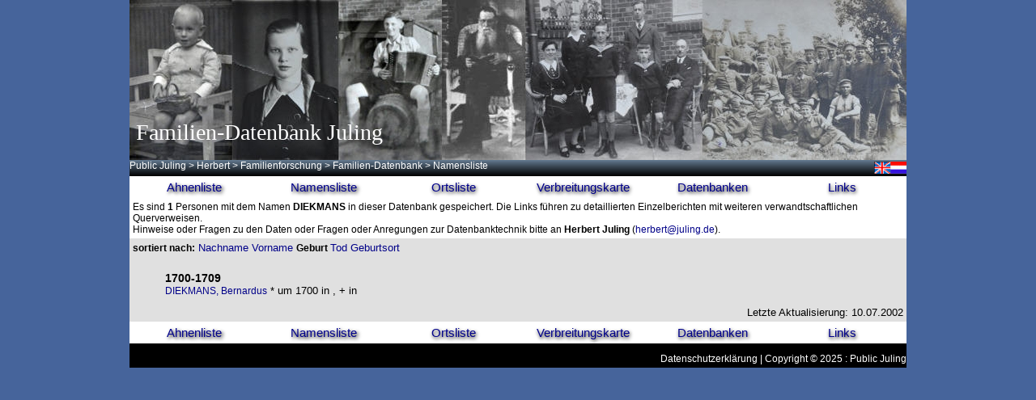

--- FILE ---
content_type: text/html; charset=UTF-8
request_url: https://www.lesum.de/juling/ahnen/namelist.php?nachname=DIEKMANS&lang=de&sort_by=%60BIRT.PLAC%60&sort_by=%60DEAT.DATE%60&sort_by=%60BIRT.DATE%60
body_size: 1979
content:
<html>
<head>
   <meta name="Author" content="H. Juling">
   <meta name="Classification" content="Genealogie">
   <meta name="Description" content="Familien-Datenbank Juling">
   <meta name="KeyWords" content="Familienforschung, Juling, Genealogie, Genealogy">
   <title>Familien-Datenbank Juling</title>
   <link href="../style.css" rel=stylesheet type=text/css>
</head>
<body text="#000000" bgcolor="#46649B" link="#0000EE" vlink="#551A8B" alink="#FF0000">
	<div style="
	margin: 0px auto;
	width: 960px;
">
	<div style="
	width: 960px;
	height: 198px;
"><img src="./header_ahnen.jpg" style="height:198px; width:960px"/>
<div style="color:white; font-size:28px; position:relative; top:-50px">&nbsp;<span style="font-family:Times New Roman,Times,serif">Familien-Datenbank Juling</span></div>
</div>
	<div style="
	text-align: left;
	display: table-cell;
	vertical-align: middle;
  color: #ffffff;
  font-size: 12px;
	background: linear-gradient(to bottom, rgba(103,125,145,0.75), rgba(0,0,0,1));
	height: 20px;
	width: 960px;
	border: 0px solid #ffffff;
"><div style=" position:relative; height: 0px; top:2px; text-align:right; ">
<a href='/juling/ahnen/namelist.php?nachname=DIEKMANS&lang=en&sort_by=%60BIRT.PLAC%60&sort_by=%60DEAT.DATE%60&sort_by=%60BIRT.DATE%60'><img src='./pics/en.gif' height=15></a><a href='/juling/ahnen/namelist.php?nachname=DIEKMANS&lang=nl&sort_by=%60BIRT.PLAC%60&sort_by=%60DEAT.DATE%60&sort_by=%60BIRT.DATE%60'><img src='./pics/nl.gif' height=15></a></div>

<div style="background:linear-gradient(to bottom, rgba(103,125,145,0.75), rgba(0,0,0,1)); border:0px solid #ffffff; color:#ffffff; float: left; display:table-cell; font-size:12px; height:20px; text-align:left; vertical-align:middle; width:960px">
<span style="font-size: 12;"><a href="http://www.public-juling.de"><span style="color:#ffffff">Public Juling</span></a>
<span style="color:#ffffff"> &gt; </span><a href="http://www.public-juling.de/herbert/"><span style="color:#ffffff">Herbert</span></a>
<span style="color:#ffffff"> &gt; </span><a href="http://www.public-juling.de/herbert/familienforschung/?lang=de"><span style="color:#ffffff">Familienforschung</span></a>
<span style="color:#ffffff"> &gt; </span><a href="http://www.lesum.de/juling/ahnen/?lang=de"><span style="color:#ffffff">Familien-Datenbank</span></a>
<span style="color:#ffffff"> &gt; Namensliste</span></span>
</div>
<div>
<a href='ahnenliste.php?ID=94&lang=de'><div style='background: white; float: left; text-align: center; width:160px ; padding: 5px 0; font-size:15px; color:#00008B; text-shadow: 0.1em 0.1em 0.3em black; font-family: "Comic Sans MS", Verdana, Arial;'>Ahnenliste</div></a>
<a href='famlist.php?b=a&lang=de'><div style='background: white; float: left; text-align: center; width:160px ; padding: 5px 0; font-size:15px; color:#00008B; text-shadow: 0.1em 0.1em 0.3em black; font-family: "Comic Sans MS", Verdana, Arial;'>Namensliste</div></a>
<a href='ortslist.php?b=a&lang=de'><div style='background: white; float: left; text-align: center; width:160px ; padding: 5px 0; font-size:15px; color:#00008B; text-shadow: 0.1em 0.1em 0.3em black; font-family: "Comic Sans MS", Verdana, Arial;'>Ortsliste</div></a>
<a href='map.php?name=DIEKMANS&lang=de&sort_by=%60BIRT.PLAC%60&sort_by=%60DEAT.DATE%60&sort_by=%60BIRT.DATE%60'><div style='background: white; float: left; text-align: center; width:160px ; padding: 5px 0; font-size:15px; color:#00008B; text-shadow: 0.1em 0.1em 0.3em black; font-family: "Comic Sans MS", Verdana, Arial;'>Verbreitungskarte</div></a>
<a href='http://www.public-juling.de/herbert/familienforschung/?site=meine_projekte&lang=de'><div style='background: white; float: left; text-align: center; width:160px ; padding: 5px 0; font-size:15px; color:#00008B; text-shadow: 0.1em 0.1em 0.3em black; font-family: "Comic Sans MS", Verdana, Arial;'>Datenbanken</div></a>
<a href='http://www.public-juling.de/herbert/familienforschung/?site=linkliste&lang=de'><div style='background: white; float: left; text-align: center; width:160px ; padding: 5px 0; font-size:15px; color:#00008B; text-shadow: 0.1em 0.1em 0.3em black; font-family: "Comic Sans MS", Verdana, Arial;'>Links</div></a>
</div>
</div>
	<div style="
	float: left;
	left: 200px;
	width: 660px;
	border: 0px solid #00ff00;
">
<CENTER>
<TABLE BORDER=0 CELLSPACING=0 CELLPADDING=4 WIDTH="960" BGCOLOR="#E0E0E0">
<TR>
	<TD VALIGN=TOP BGCOLOR="#FFFFFF">

Es sind <b>1</b> Personen mit dem Namen <B>DIEKMANS</B>  in dieser Datenbank gespeichert. Die Links f&uuml;hren zu detaillierten Einzelberichten mit weiteren verwandtschaftlichen Querverweisen.
		<br>Hinweise oder Fragen zu den Daten oder Fragen oder Anregungen zur Datenbanktechnik bitte an <B>Herbert Juling</B> (<A HREF="../mail.cgi?j=1">herbert&#064juling.de</A>).
	</TD>
</TR>
<TR>
	<TD BGCOLOR=#E0E0E0 colspan=2 width=380>
		<FONT SIZE=-1><B>sortiert nach:</B>
<A HREF="namelist.php?nachname=DIEKMANS&lang=de&sort_by=%60BIRT.PLAC%60&sort_by=%60DEAT.DATE%60&sort_by=%60BIRT.DATE%60&sort_by=`NAME.SURN`">Nachname</A> <A HREF="namelist.php?nachname=DIEKMANS&lang=de&sort_by=%60BIRT.PLAC%60&sort_by=%60DEAT.DATE%60&sort_by=%60BIRT.DATE%60&sort_by=`NAME.GIVN`">Vorname</A> <b>Geburt </b><A HREF="namelist.php?nachname=DIEKMANS&lang=de&sort_by=%60BIRT.PLAC%60&sort_by=%60DEAT.DATE%60&sort_by=%60BIRT.DATE%60&sort_by=`DEAT.DATE`">Tod</A> <A HREF="namelist.php?nachname=DIEKMANS&lang=de&sort_by=%60BIRT.PLAC%60&sort_by=%60DEAT.DATE%60&sort_by=%60BIRT.DATE%60&sort_by=`BIRT.PLAC`">Geburtsort</A>
		</FONT>
	</TD>
</TR>
<TR>
	<TD colspan=2>
		<BLOCKQUOTE>
<br><span style='font-weight: 800; font-size: 14px; margin-bottom: 1pt; margin-top: 20pt;'>1700-1709</span><br><a href="famreport.php?ID=19582&lang=de">DIEKMANS, Bernardus</a><font size=-1> * um 1700 in , +  in </font><br></BLOCKQUOTE><DIV ALIGN=right><FONT SIZE=-1>Letzte Aktualisierung: 10.07.2002</FONT></DIV></TD></TR>
</TABLE>
<div style='width: 960;'><div>
<a href='ahnenliste.php?ID=94&lang=de'><div style='background: white; float: left; text-align: center; width:160px ; padding: 5px 0; font-size:15px; color:#00008B; text-shadow: 0.1em 0.1em 0.3em black; font-family: "Comic Sans MS", Verdana, Arial;'>Ahnenliste</div></a>
<a href='famlist.php?b=a&lang=de'><div style='background: white; float: left; text-align: center; width:160px ; padding: 5px 0; font-size:15px; color:#00008B; text-shadow: 0.1em 0.1em 0.3em black; font-family: "Comic Sans MS", Verdana, Arial;'>Namensliste</div></a>
<a href='ortslist.php?b=a&lang=de'><div style='background: white; float: left; text-align: center; width:160px ; padding: 5px 0; font-size:15px; color:#00008B; text-shadow: 0.1em 0.1em 0.3em black; font-family: "Comic Sans MS", Verdana, Arial;'>Ortsliste</div></a>
<a href='map.php?name=DIEKMANS&lang=de&sort_by=%60BIRT.PLAC%60&sort_by=%60DEAT.DATE%60&sort_by=%60BIRT.DATE%60'><div style='background: white; float: left; text-align: center; width:160px ; padding: 5px 0; font-size:15px; color:#00008B; text-shadow: 0.1em 0.1em 0.3em black; font-family: "Comic Sans MS", Verdana, Arial;'>Verbreitungskarte</div></a>
<a href='http://www.public-juling.de/herbert/familienforschung/?site=meine_projekte&lang=de'><div style='background: white; float: left; text-align: center; width:160px ; padding: 5px 0; font-size:15px; color:#00008B; text-shadow: 0.1em 0.1em 0.3em black; font-family: "Comic Sans MS", Verdana, Arial;'>Datenbanken</div></a>
<a href='http://www.public-juling.de/herbert/familienforschung/?site=linkliste&lang=de'><div style='background: white; float: left; text-align: center; width:160px ; padding: 5px 0; font-size:15px; color:#00008B; text-shadow: 0.1em 0.1em 0.3em black; font-family: "Comic Sans MS", Verdana, Arial;'>Links</div></a>
</div>
</div>
<div style="
	background: black;
  color: #ffffff;
	float: left;
	width: 960px;
	height: 30px;
	border: 0px solid #ffffff;
">
<p style="text-align:right;font-size: 12px; color:#ffffff;"><a href="http://www.public-juling.de/?site=datenschutz"><span style="color:#ffffff">Datenschutzerklärung</span></a> | Copyright &copy; 2025 : Public Juling <span style="color:#ffffff"> </span></p>
</div>
</div>

</body>
</html>


--- FILE ---
content_type: text/css
request_url: https://www.lesum.de/juling/style.css
body_size: 7061
content:
body {
   color: #000000;
   font-size: 12px;
   font-family: Arial, Verdana, Helvetica, sans-serif;
   margin-top: 0pt;
   margin-left: 0pt;
   margin-right: 0pt;
   margin-bottom: 6pt;
   text-align: left;
   text-decoration: none
	}
multicol,p,ul,ol,li,div,td,th,tr,address,blockquote,nobr,b,i {font-family: Arial, Verdana, Helvetica, sans-serif ;font-size:12px;color:#000000;}
small { font-size:x-small }
h6 {font-family: Arial, Verdana, Helvetica, sans-serif ;font-size:14px;color:#000000;}
h5 {font-family: Arial, Verdana, Helvetica, sans-serif ;font-size:16px;color:#000000;}
h4 {font-family: Arial, Verdana, Helvetica, sans-serif ;font-size:18px;color:#000000;}
h3 {font-family: Arial, Verdana, Helvetica, sans-serif ;font-size:20px;color:#000000;}
h2 {font-family: Arial, Verdana, Helvetica, sans-serif ;font-size:22px;color:#000000;}
h1 {font-family: Arial, Verdana, Helvetica, sans-serif ;font-size:24px;color:#000000;}

a:link{color: #000088; font-weight: 400; text-decoration: none;}
a:visited{color: #000088; font-weight: 400; text-decoration: none;}
a:hover{color: #6E6EBC; text-decoration: underline}
a:active{color: #E62351; text-decoration: none}

.ttafel_m {
	width: 188px;
	background-color: #EDF7FD;
	border-color: #0000FF;
	border-style: solid;
	border-width: 1px;
	}
.ttafel_w {
	width: 188px;
	background-color: #F1E3E3;
	border-color: #FF0000;
	border-style: solid;
	border-width: 1px;
	}

.normaltext {font-family: Verdana, Arial, Helvetica, sans-serif;font-size:12px;color:#000000;}
.white_text:{font-family: Verdana, Arial, Helvetica, sans-serif; font-size: 12px; font-weight: bold; color : #FFFFFF  ! important; text-decoration: none;  }
.headline {font-family: Verdana, Arial, Helvetica, sans-serif;font-size:12px;font-weight: bold; color:#000088;}
.text_white_12{font-family: Verdana, Arial, Helvetica, sans-serif;font-size:12px;font-weight: bold; color:#FFFFFF;}
.text_black_12b{font-family: Verdana, Arial, Helvetica, sans-serif;font-size:12px;font-weight: bold; color:#000000;}
.text_black_12{font-family: Verdana, Arial, Helvetica, sans-serif;font-size:12px; color:#000000;}
.greyTab{ background-color: #BFBFBF;}
.blueTab{ background-color: #46649B;}
.greenTab{ background-color: #C2FFBF;}
.homeTab{ background-color: #FFE000; border-color: #D4E6FF #23537F #23537F #D4E6FF; border-style: solid; border-top-width: 1px; border-right-width: 1px; border-bottom-width: 1px; border-left-width: 1px}
.regioTab{ background-color: #2840D0; border-color: #D4E6FF #23537F #23537F #D4E6FF; border-style: solid; border-top-width: 1px; border-right-width: 1px; border-bottom-width: 1px; border-left-width: 1px}
.vereineTab{ background-color: #FFFF99; border-color: #D4E6FF #23537F #23537F #D4E6FF; border-style: solid; border-top-width: 1px; border-right-width: 1px; border-bottom-width: 1px; border-left-width: 1px}
.selectedTab{ background-color: #46649B; border-color: #000088 #23537F #23537F #D4E6FF; border-style: solid; border-top-width: 1px; border-right-width: 1px; border-bottom-width: 1px; border-left-width: 1px}
.softwareTab{ background-color: #005000; border-color: #D4E6FF #23537F #23537F #D4E6FF; border-style: solid; border-top-width: 1px; border-right-width: 1px; border-bottom-width: 1px; border-left-width: 1px}
.hilfenTab{ background-color: #F8E0C8; border-color: #D4E6FF #23537F #23537F #D4E6FF; border-style: solid; border-top-width: 1px; border-right-width: 1px; border-bottom-width: 1px; border-left-width: 1px}
.cgTab{font-family: Verdana, Arial, Helvetica, sans-serif; font-size: 12px; font-weight: bold; color : #FFFFFF ; background-color: #800800; border-color: #D4E6FF #23537F #23537F #D4E6FF ; border-style: solid; border-top-width: 1px; border-right-width: 1px; border-bottom-width: 1px; border-left-width: 1px}
.cg_newsletter_title {font-family: Verdana, Arial, Helvetica, sans-serif;font-size:16px;font-weight: bold; color:#000088;}
.cg_headline {font-family: Verdana, Arial, Helvetica, sans-serif;font-size:12px;font-weight: bold; color:#000088;}
.cg_mehr{font-family: Verdana, Arial, Helvetica, sans-serif;font-size:10px;font-weight: bold; color:#000088;}
.cg_tab_white{font-family: Verdana, Arial, Helvetica, sans-serif;font-size:10px;font-weight: bold; color:#FFFFFF;}
.cgTabRand{ background-color: #EEEEEE; border-color: #800800 #800800 #800800 #800800 ; border-style: solid; border-top-width: 1px; border-right-width: 1px; border-bottom-width: 1px; border-left-width: 1px}
.cg_normaltext {font-family: Verdana, Arial, Helvetica, sans-serif;font-size:12px;color:#000000;}
.mailinglistenTab{ background-color: #99CCFF; border-color: #D4E6FF #23537F #23537F #D4E6FF; border-style: solid; border-top-width: 1px; border-right-width: 1px; border-bottom-width: 1px; border-left-width: 1px}
.mailinglistenText {font-family: Verdana, Arial, Helvetica, sans-serif;font-size:12px;font-weight: bold; color:#000088;}
.dbTab{ background-color: #99CCFF; border-color: #D4E6FF #23537F #23537F #D4E6FF; border-style: solid; border-top-width: 1px; border-right-width: 1px; border-bottom-width: 1px; border-left-width: 1px}
.dbTabRand{ background-color: #EEEEEE; border-color: #98ccff #98ccff #98ccff #98ccff ; border-style: solid; border-top-width: 1px; border-right-width: 1px; border-bottom-width: 1px; border-left-width: 1px}
.adressen_grey{font-family: Verdana, Arial, Helvetica, sans-serif;font-size:12px; color:#000000; background-color: #EEEEEE;}

A.hActiveTabLink:link {font-family: Comic Sans MS; font-size: 18px; font-weight: bold; color : #F8C406 ! important; text-decoration: none;  }
A.hActiveTabLink:visited {font-family: Comic Sans MS; font-size: 18px; font-weight: bold; color : #F8C406 ! important; text-decoration: none;  }
A.hActiveTabLink:hover {font-family: Comic Sans MS; font-size: 18px; font-weight: bold; color : #F8C406 ! important; text-decoration: none;  }

A.hTabLink:link {font-family: Arial, Verdana, Helvetica, sans-serif; font-size: 13px; color : #FFFFFF  ! important; text-decoration: none;  }
A.hTabLink:visited {font-family: Arial, Verdana, Helvetica, sans-serif; font-size: 13px; color : #FFFFFF ! important; text-decoration: none;  }
A.hTabLink:hover {font-family: Arial, Verdana, Helvetica, sans-serif; font-size: 13px; color : #9EDDFA ! important; text-decoration: none;  }

A.lTabLink:link {font-family: Arial, Verdana, Helvetica, sans-serif; font-size: 12px; color : #FFFFFF  ! important; text-decoration: none;  }
A.lTabLink:visited {font-family: Arial, Verdana, Helvetica, sans-serif; font-size: 12px; color : #FFFFFF ! important; text-decoration: none;  }
A.lTabLink:hover {font-family: Arial, Verdana, Helvetica, sans-serif; font-size: 12px; color : #9EDDFA ! important; text-decoration: none;  }

a.hzSmall:link,a.hzSmall:visited,a.hzSmall:active,a.hzSmall:hover {font-family: Verdana, Arial, Helvetica, sans-serif;font-size:10px;font-weight: bold; color:#FFFFFF;}

a.tooltip
{
  position: relative;
  text-decoration: none;
  color: black;
}
a.tooltip span
{
  display: none;
}
a.tooltip:hover span
{
  position: absolute;
  display: block;
  width: 150px;
  top: 1.5em;
  left: 2em;
  border: 1px solid black;
  background-color:white;
  padding: 0.2em;
}
